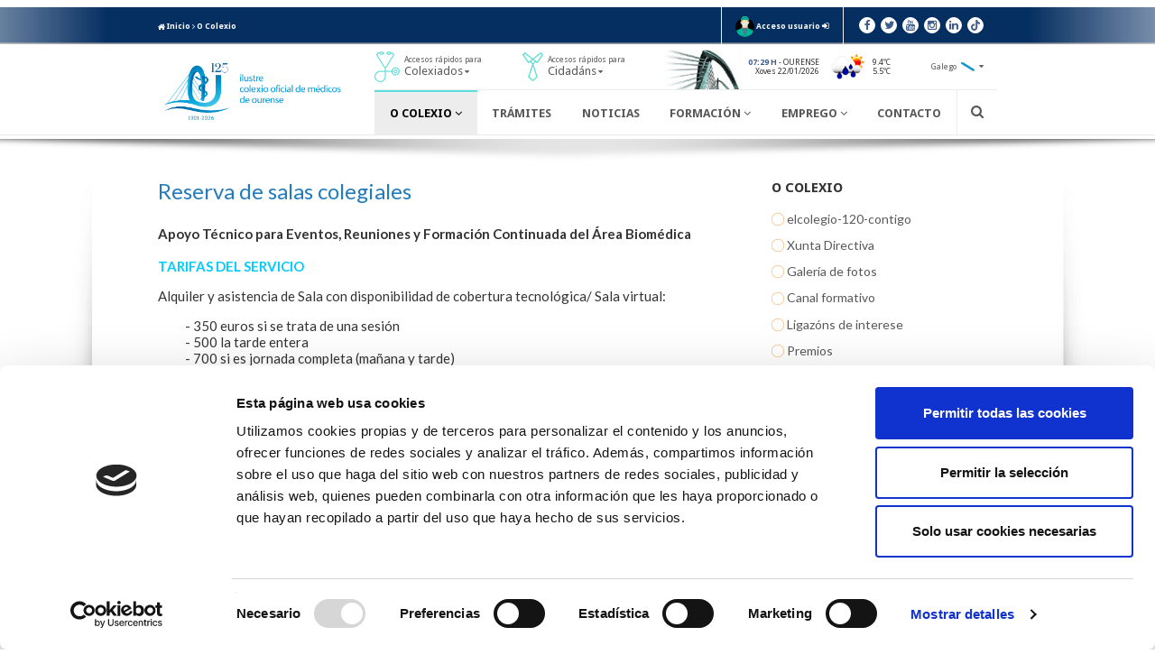

--- FILE ---
content_type: text/html; charset=UTF-8
request_url: https://www.cmourense.org/gl/informacion/reserva-de-salas-colegiales
body_size: 8755
content:
<!DOCTYPE html>
<html lang="gl">
    <head>
                    <script data-cookieconsent="ignore">
                window.dataLayer = window.dataLayer || [];
                function gtag(){ dataLayer.push(arguments); }
                gtag('consent', 'default', {
                    'ad_storage': 'denied',
                    'analytics_storage': 'denied',
                    'ad_user_data': 'denied',
                    'ad_personalization': 'denied',
                    'functionality_storage': 'denied',
                    'personalization_storage': 'denied',
                    'security_storage': 'granted',
                    'wait_for_update': 500
                });
                gtag('set', 'ads_data_redaction', true);
                gtag('set', 'url_passthrough', false);
            </script>
            <script id="Cookiebot" src="https://consent.cookiebot.com/uc.js" data-cbid="4d45b088-3002-4059-8c45-09ada4596efb" data-blockingmode="auto" type="text/javascript"></script>
                <meta charset="utf-8"/>
        <meta name="author" content="Ilustre Colegio Oficial de Médicos de Ourense"/>
        <meta name="theme-color" content="#243049"/>
        <meta name="viewport" content="width=device-width,initial-scale=1"/>
        <meta name="description" content="Apoyo Técnico de la Fundación Galenus Auriensis (FGA) para Eventos, Reuniones y Formación Continuada del Área Biomédica

TARIFAS DEL SERVICIO

Gestión fi..."/>
        <meta name="google-site-verification" content="GjBY19QC-mK1ZYm-Y3cYBm9opqfxYKrWjE3WMeG6qh4" />
        <title>Reserva de salas colegiales | Páginas | Ilustre Colegio Oficial de Médicos de Ourense</title>
        <link type="image/png" rel="icon" href="https://www.cmourense.org/images/favicon.png"/>
        <link type="text/css" rel="stylesheet" href="//fonts.googleapis.com/css?family=Lato:300,300i,400,400i,700,700i,900,900i" />        <link type="text/css" rel="stylesheet" href="//fonts.googleapis.com/css?family=Droid+Sans:400,700" />        <link type="text/css" rel="stylesheet" href="//fonts.googleapis.com/css?family=Yanone+Kaffeesatz:300,400,700" />        <link type="text/css" rel="stylesheet" href="//maxcdn.bootstrapcdn.com/font-awesome/4.4.0/css/font-awesome.min.css" />                <link type="text/css" rel="stylesheet" href="//ajax.googleapis.com/ajax/libs/jqueryui/1.8/themes/black-tie/jquery-ui.css" />        <link type="text/css" rel="stylesheet" href="//maxcdn.bootstrapcdn.com/bootstrap/3.3.5/css/bootstrap.min.css" />        <link type="text/css" rel="stylesheet" href="//maxcdn.bootstrapcdn.com/bootstrap/3.3.5/css/bootstrap-theme.min.css" />                    <link type="text/css" rel="stylesheet" href="https://www.cmourense.org/css/principalFront.min.css?t=20260112" />                <link type="text/css" rel="stylesheet" href="https://www.cmourense.org/css/estaticasFront/form.css?t=20260112" /><link type="text/css" rel="stylesheet" href="https://www.cmourense.org/css/dc_modulos/blog/postsFront/col-dcha.css?t=20260112" /><link type="text/css" rel="stylesheet" href="https://www.cmourense.org/css/dc_modulos/blog/postsFront/entrada-pagina.css?t=20260112" />        <meta property="og:title" content="Reserva de salas colegiales | Páginas | Ilustre Colegio Oficial de Médicos de Ourense"/>
        <meta property="og:description" content="Apoyo Técnico de la Fundación Galenus Auriensis (FGA) para Eventos, Reuniones y Formación Continuada del Área Biomédica

TARIFAS DEL SERVICIO

Gestión fi..."/>
        <meta property="og:image" content="https://www.cmourense.org/images/dc_modulos/blog/_mini/post_fb//default.jpg"/>
                                                    <meta property="og:site_name" content="Ilustre Colegio Oficial de Médicos de Ourense"/>
                                                                                <meta property="og:url" content="https://www.cmourense.org/gl/informacion/reserva-de-salas-colegiales"/>
                                                                                <meta property="og:locale" content="gl_ES"/>
                                                                                <meta property="og:type" content="article"/>
                                                                                <meta name="twitter:card" content="summary_large_image"/>
                                                                                <meta name="twitter:title" content="Reserva de salas colegiales"/>
                                                                                <meta name="twitter:description" content="Apoyo Técnico de la Fundación Galenus Auriensis (FGA) para Eventos, Reuniones y Formación Continuada del Área Biomédica

TARIFAS DEL SERVICIO

Gestión fi..."/>
                                                                                <meta name="twitter:image" content="https://www.cmourense.org/images/dc_modulos/blog/_mini/post_fb//default.jpg"/>
                                                                                <meta name="twitter:image:alt" content="Reserva de salas colegiales"/>
                                        </head>
    <body>
        <header>            
            <div id="header-top">
                <div class="container">
                    <div class="row">
                        <div class="col-sm-7 hidden-xs">
                            <a href="https://www.cmourense.org/gl/" title=""><span class="fa fa-home"></span> Inicio</a>  
                                                            <span class="fa fa-angle-right"></span> <a href="https://www.cmourense.org/gl/o-colexio/estrutura" title="">O Colexio</a>
                                                    </div>
                        <div class="col-sm-5 col-xs-12">
                                                        <div id="header-login">
                                <a href="https://www.cmourense.org/gl/conta">
                                    <img src="https://www.cmourense.org/images/iconoUsuario.png" alt=""/>
                                </a>
                                                                    <a href="https://www.cmourense.org/gl/login" title="Accede">
                                        <span>Acceso usuario</span>
                                        <span class="fa fa-sign-in"></span>
                                    </a>
                                                                                                </div>
                                                        <div id="header-redes" class="redes">
                                <a class="fa fa-facebook" href="https://www.facebook.com/ICOMOU" title="Facebook" target="_blank"></a>
                                <a class="fa fa-twitter" href="https://twitter.com/ICOMOu" title="Twitter" target="_blank"></a>
                                <a class="fa fa-youtube" href="https://www.youtube.com/user/ICOMOu" title="Youtube" target="_blank"></a>
                                <a class="fa fa-instagram" href="https://www.instagram.com/icomourense" title="Instagram" target="_blank"></a>
                                <a class="fa fa-linkedin" href="https://es.linkedin.com/company/icomou" title="Linkedin" target="_blank"></a>
                                <a class="fa fa-tiktok" href="https://www.tiktok.com/@icomou" title="TikTok" target="_blank"></a>
                            </div>
                        </div>
                    </div>  
                </div>
            </div>
            <div id="header-bottom">
                <div>
                    <div class="container">
                        <div class="row">
                            <div class="col-xs-3">
                                <a id="header-logo" href="https://www.cmourense.org/gl/" title="">
                                    <img class="img-responsive center-block" src="https://www.cmourense.org/images/logo.png" alt="Ilustre Colegio Oficial de Médicos de Ourense"/>
                                </a>
                            </div>
                            <div class="col-xs-9">
                                <div id="header-bottomTop">
                                    <div>
                                        <div id="header-colegiados" class="dropdownMenu">
                                            <a href="javascript:dropdownMenu('header-colegiados')" title="">
                                                <img src="https://www.cmourense.org/images/header-accesoColegiados.png" alt="Ilustre Colegio Oficial de Médicos de Ourense"/>
                                                <span>
                                                    Accesos rápidos para <br/><span class="dest">Colexiados</span>                                                    <span class="fa fa-caret-down"></span>
                                                </span>
                                            </a>
                                            <div class="dropdownMenu-cont">
                                                                                                    <div><a href="https://www.cmourense.org/gl/consulta" title="" >Directorio de colexiados</a></div>
                                                                                                    <div><a href="https://www.cmourense.org/gl/sociedades" title="" >Directorio de sociedades profesionais</a></div>
                                                                                                    <div><a href="https://www.cmourense.org/gl/tramites" title="" >Trámites</a></div>
                                                                                                    <div><a href="https://www.cmourense.org/gl/o-colexio/premios" title="" >Premios</a></div>
                                                                                                    <div><a href="https://www.cmourense.org/gl/eventos" title="" >Formación</a></div>
                                                                                                    <div><a href="https://www.cmourense.org/gl/cadro-medico-privado/index" title="" >Medicina privada</a></div>
                                                                                                    <div><a href="https://www.cmourense.org/gl/modificar-datos" title="" >Solicita modificar os teus datos</a></div>
                                                                                                    <div><a href="https://www.cmourense.org/gl/informacion/asesoria-juridica" title="" >Asesoría Jurídica</a></div>
                                                                                                    <div><a href="https://www.cmourense.org/gl/informacion/estatutos-icomou" title="" >Estatutos ICOMOu</a></div>
                                                                                                    <div><a href="https://www.cmourense.org/gl/informacion/solicita-tu-receta-medica-privada" title="" >Solicita tu receta médica privada</a></div>
                                                                                                    <div><a href="https://www.cmourense.org/gl/informacion/consejos-de-salud" title="" >Portal do Xubilado - Senior</a></div>
                                                                                            </div>
                                        </div>
                                    </div>
                                    <div>
                                        <div id="header-ciudadanos" class="dropdownMenu">
                                            <a href="javascript:dropdownMenu('header-ciudadanos')" title="">
                                                <img src="https://www.cmourense.org/images/header-accesoCiudadanos.png" alt="Ilustre Colegio Oficial de Médicos de Ourense"/>
                                                <span>
                                                    Accesos rápidos para <br/><span class="dest">Cidadáns</span>                                                    <span class="fa fa-caret-down"></span>
                                                </span>
                                            </a>
                                            <div class="dropdownMenu-cont">
                                                                                                    <div><a href="https://www.cmourense.org/gl/consulta" title="" >Directorio de colexiados</a></div>
                                                                                                    <div><a href="https://www.cmourense.org/gl/sociedades" title="" >Directorio de sociedades profesionais</a></div>
                                                                                                    <div><a href="http://www.cgcom.es/datos_consumidores_usuarios" title=""  target='_blank'>Asociacións</a></div>
                                                                                                    <div><a href="https://www.cmourense.org/gl/cadro-medico-privado/index" title="" >Medicina privada</a></div>
                                                                                                    <div><a href="https://www.cmourense.org/gl/informacion/estatutos-icomou" title="" >Estatutos ICOMOu</a></div>
                                                                                                    <div><a href="https://www.cmourense.org/gl/informacion/codigo-deontologico" title="" >Comité de Ética y Deontología del ICOMOU</a></div>
                                                                                                    <div><a href="https://www.cmourense.org/gl/informacion/quejas-y-reclamaciones" title="" >Buzón de quejas y reclamaciones de ciudadanos</a></div>
                                                                                            </div>
                                        </div>
                                    </div>
                                    <div id="header-tiempo">
                                        <img src="https://www.cmourense.org/images/header-puente.jpg" alt=""/>
                                        <div id="fecha" class="text-right">
                                            <span class="text-uppercase"><span class="tx-corp text-bold">07:29 h</span> - Ourense </span><br/>
                                            Xoves 22/01/2026                                        </div>
                                                                                <div>
                                            <img src="https://openweathermap.org/img/w/10d.png" alt=""/>
                                            <div id="temperaturas">9.4ºC<br/>5.5ºC</div>
                                        </div>
                                                                            </div>
                                                                        <div>
                                        <div id="header-idiomas" class="dropdownMenu">
                                            <a href="javascript:dropdownMenu('header-idiomas')" title="">
                                                <span>Galego</span>
                                                <img src="https://www.cmourense.org/images/lang-gl.png" alt=""/>
                                                <span class="fa fa-caret-down"></span>
                                            </a>
                                            <div class="dropdownMenu-cont">
                                                                                                <div><a href="https://www.cmourense.org/es/informacion/reserva-de-salas-colegiales" title="">Castellano <img src="https://www.cmourense.org/images/lang-es.png" alt=""/></a></div>
                                                                                            </div>
                                        </div>
                                    </div>
                                                                    </div>
                                <div id="header-bottomBot">
                                                                        <div id="header-menu"><div id="mainMenu"><div id="mainMenu-root" class="mainMenu-elem"><a class="mainMenu-link" href="javascript:mainMenu('mainMenu-root')" title=""><span class="fa fa-bars"></span> Menú</a><a class="mainMenu-link x-close" href="javascript:mainMenu('mainMenu-root')" title=""><span class="fa fa-times"></span></a><nav class="mainMenu-nav1"><div id="mainMenu-elcolegio" class="mainMenu-elem mainMenu-elem-act"><a class="mainMenu-link" href="javascript:mainMenu('mainMenu-elcolegio')" title="">O Colexio <span class="fa fa-angle-down"></span></a><nav class="mainMenu-nav2"><div id="mainMenu-elcolegio-120-contigo" class="mainMenu-elem"><a class="mainMenu-link" href="https://www.cmourense.org/gl/120-contigo" title="">elcolegio-120-contigo</a></div><div id="mainMenu-elcolegio-estructura" class="mainMenu-elem"><a class="mainMenu-link" href="https://www.cmourense.org/gl/o-colexio/estrutura" title="">Xunta Directiva</a></div><div id="mainMenu-elcolegio-galeria" class="mainMenu-elem"><a class="mainMenu-link" href="https://www.cmourense.org/gl/galeria" title="">Galería de fotos</a></div><div id="mainMenu-elcolegio-canal-formativo" class="mainMenu-elem"><a class="mainMenu-link" href="https://www.cmourense.org/gl/canal-formativo" title="">Canal formativo</a></div><div id="mainMenu-elcolegio-enlaces" class="mainMenu-elem"><a class="mainMenu-link" href="https://www.cmourense.org/gl/enlaces" title="">Ligazóns de interese</a></div><div id="mainMenu-elcolegio-premios" class="mainMenu-elem"><a class="mainMenu-link" href="https://www.cmourense.org/gl/o-colexio/premios" title="">Premios</a></div><div id="mainMenu-elcolegio-convenios" class="mainMenu-elem"><a class="mainMenu-link" href="https://www.cmourense.org/gl/convenios" title="">Acordos e Convenios</a></div><div id="mainMenu-elcolegio-revista-auriensis" class="mainMenu-elem"><a class="mainMenu-link" href="https://www.cmourense.org/gl/revistas" title="">Revista Auriensis</a></div><div id="mainMenu-elcolegio-estatutos-icomou" class="mainMenu-elem"><a class="mainMenu-link" href="https://www.cmourense.org/gl/informacion/estatutos-icomou" title="">Estatutos ICOMOu</a></div><div id="mainMenu-elcolegio-solicita-tu-receta-medica-privada" class="mainMenu-elem"><a class="mainMenu-link" href="https://www.cmourense.org/gl/informacion/solicita-tu-receta-medica-privada" title="">Solicita tu receta médica privada</a></div><div id="mainMenu-elcolegio-comisiones" class="mainMenu-elem"><a class="mainMenu-link" href="https://www.cmourense.org/gl/informacion/comisiones" title="">Comisiones</a></div><div id="mainMenu-elcolegio-asesoria-juridica" class="mainMenu-elem"><a class="mainMenu-link" href="https://www.cmourense.org/gl/informacion/asesoria-juridica" title="">Asesoría Jurídica</a></div><div id="mainMenu-elcolegio-reservasalas" class="mainMenu-elem"><a class="mainMenu-link" href="https://www.cmourense.org/gl/informacion/reserva-de-salas-colegiales" title="">Reserva de salas colegiales</a></div><div id="mainMenu-elcolegio-cdeontologico" class="mainMenu-elem"><a class="mainMenu-link" href="https://www.cmourense.org/gl/informacion/codigo-deontologico" title="">Comité de Ética y Deontología del ICOMOU</a></div><div id="mainMenu-elcolegio-oagresiones" class="mainMenu-elem"><a class="mainMenu-link" href="https://www.cmourense.org/gl/informacion/observatorio-de-agresiones" title="">Observatorio de agresiones</a></div><div id="mainMenu-elcolegio-memoria-anual" class="mainMenu-elem"><a class="mainMenu-link" href="https://www.cmourense.org/gl/informacion/memoria-anual" title="">Memoria Anual</a></div><div id="mainMenu-elcolegio-normas-de-colegiacion" class="mainMenu-elem"><a class="mainMenu-link" href="https://www.cmourense.org/gl/informacion/normas-de-colegiacion" title="">Normas de Colegiación</a></div><div id="mainMenu-elcolegio-consejos-de-salud" class="mainMenu-elem"><a class="mainMenu-link" href="https://www.cmourense.org/gl/informacion/consejos-de-salud" title="">Portal do Xubilado - Senior</a></div><div id="mainMenu-elcolegio-canal-etico" class="mainMenu-elem"><a class="mainMenu-link" href="https://www.cmourense.org/gl/informacion/canal-etico" title="">Canal ético</a></div><div id="mainMenu-elcolegio-quejas-y-reclamaciones" class="mainMenu-elem"><a class="mainMenu-link" href="https://www.cmourense.org/gl/informacion/quejas-y-reclamaciones" title="">Buzón de quejas y reclamaciones de ciudadanos</a></div><div id="mainMenu-elcolegio-la-alianza-medica-contra-el-cambio-climatico" class="mainMenu-elem"><a class="mainMenu-link" href="https://www.cmourense.org/gl/informacion/la-alianza-medica-contra-el-cambio-climatico" title="">Alianza Médica contra el Cambio Climático</a></div><div id="mainMenu-elcolegio-horario" class="mainMenu-elem"><a class="mainMenu-link" href="https://www.cmourense.org/gl/informacion/horario" title="">Horario</a></div></nav></div><div id="mainMenu-colegiados" class="mainMenu-elem visible-xs"><a class="mainMenu-link" href="javascript:mainMenu('mainMenu-colegiados')" title="">Colexiados <span class="fa fa-angle-down"></span></a><nav class="mainMenu-nav2"><div id="mainMenu-0" class="mainMenu-elem visible-xs"><a class="mainMenu-link" href="https://www.cmourense.org/gl/consulta" title="">Directorio de colexiados</a></div><div id="mainMenu-1" class="mainMenu-elem"><a class="mainMenu-link" href="https://www.cmourense.org/gl/sociedades" title="">Directorio de sociedades profesionais</a></div><div id="mainMenu-2" class="mainMenu-elem"><a class="mainMenu-link" href="https://www.cmourense.org/gl/tramites" title="">Trámites</a></div><div id="mainMenu-3" class="mainMenu-elem"><a class="mainMenu-link" href="https://www.cmourense.org/gl/o-colexio/premios" title="">Premios</a></div><div id="mainMenu-4" class="mainMenu-elem"><a class="mainMenu-link" href="https://www.cmourense.org/gl/eventos" title="">Formación</a></div><div id="mainMenu-5" class="mainMenu-elem"><a class="mainMenu-link" href="https://www.cmourense.org/gl/cadro-medico-privado/index" title="">Medicina privada</a></div><div id="mainMenu-6" class="mainMenu-elem"><a class="mainMenu-link" href="https://www.cmourense.org/gl/modificar-datos" title="">Solicita modificar os teus datos</a></div><div id="mainMenu-7" class="mainMenu-elem"><a class="mainMenu-link" href="https://www.cmourense.org/gl/informacion/asesoria-juridica" title="">Asesoría Jurídica</a></div><div id="mainMenu-8" class="mainMenu-elem"><a class="mainMenu-link" href="https://www.cmourense.org/gl/informacion/estatutos-icomou" title="">Estatutos ICOMOu</a></div><div id="mainMenu-9" class="mainMenu-elem"><a class="mainMenu-link" href="https://www.cmourense.org/gl/informacion/solicita-tu-receta-medica-privada" title="">Solicita tu receta médica privada</a></div><div id="mainMenu-10" class="mainMenu-elem"><a class="mainMenu-link" href="https://www.cmourense.org/gl/informacion/consejos-de-salud" title="">Portal do Xubilado - Senior</a></div></nav></div><div id="mainMenu-ciudadanos" class="mainMenu-elem visible-xs"><a class="mainMenu-link" href="javascript:mainMenu('mainMenu-ciudadanos')" title="">Cidadáns <span class="fa fa-angle-down"></span></a><nav class="mainMenu-nav2"><div id="mainMenu-0" class="mainMenu-elem visible-xs"><a class="mainMenu-link" href="https://www.cmourense.org/gl/consulta" title="">Directorio de colexiados</a></div><div id="mainMenu-1" class="mainMenu-elem"><a class="mainMenu-link" href="https://www.cmourense.org/gl/sociedades" title="">Directorio de sociedades profesionais</a></div><div id="mainMenu-2" class="mainMenu-elem"><a class="mainMenu-link" href="http://www.cgcom.es/datos_consumidores_usuarios" title="" target="_blank">Asociacións</a></div><div id="mainMenu-3" class="mainMenu-elem"><a class="mainMenu-link" href="https://www.cmourense.org/gl/cadro-medico-privado/index" title="">Medicina privada</a></div><div id="mainMenu-4" class="mainMenu-elem"><a class="mainMenu-link" href="https://www.cmourense.org/gl/informacion/estatutos-icomou" title="">Estatutos ICOMOu</a></div><div id="mainMenu-5" class="mainMenu-elem"><a class="mainMenu-link" href="https://www.cmourense.org/gl/informacion/codigo-deontologico" title="">Comité de Ética y Deontología del ICOMOU</a></div><div id="mainMenu-6" class="mainMenu-elem"><a class="mainMenu-link" href="https://www.cmourense.org/gl/informacion/quejas-y-reclamaciones" title="">Buzón de quejas y reclamaciones de ciudadanos</a></div></nav></div><div id="mainMenu-tramites" class="mainMenu-elem"><a class="mainMenu-link" href="https://www.cmourense.org/gl/tramites" title="">Trámites</a></div><div id="mainMenu-noticias" class="mainMenu-elem"><a class="mainMenu-link" href="https://www.cmourense.org/gl/novas" title="">Noticias</a></div><div id="mainMenu-formacion" class="mainMenu-elem"><a class="mainMenu-link" href="javascript:mainMenu('mainMenu-formacion')" title="">Formación <span class="fa fa-angle-down"></span></a><nav class="mainMenu-nav2"><div id="mainMenu-formacion-eventos" class="mainMenu-elem"><a class="mainMenu-link" href="https://www.cmourense.org/gl/eventos" title="">Calendario de eventos</a></div><div id="mainMenu-formacion-becas" class="mainMenu-elem"><a class="mainMenu-link" href="https://www.cmourense.org/gl/novas/axudas-bolsas" title="">Axudas e bolsas</a></div><div id="mainMenu-formacion-biblioteca" class="mainMenu-elem"><a class="mainMenu-link" href="https://www.cmourense.org/gl/informacion/biblioteca" title="">Biblioteca</a></div><div id="mainMenu-formacion-apoyoest" class="mainMenu-elem"><a class="mainMenu-link" href="https://www.cmourense.org/gl/informacion/apoyo-estadistico-y-metodologico" title="">Unidad de Apoyo a la Investigación y Producción científica</a></div><div id="mainMenu-observatorio-de-incidencias-profesionales" class="mainMenu-elem"><a class="mainMenu-link" href="https://www.cmourense.org/gl/informacion/observatorio-de-incidencias-profesionales" title="">Observatorio de Incidencias Profesionales</a></div><div id="mainMenu-formacion-monografias" class="mainMenu-elem"><a class="mainMenu-link" href="https://www.cmourense.org/gl/informacion/monografias" title="">Monografías</a></div></nav></div><div id="mainMenu-empleo" class="mainMenu-elem"><a class="mainMenu-link" href="javascript:mainMenu('mainMenu-empleo')" title="">Emprego <span class="fa fa-angle-down"></span></a><nav class="mainMenu-nav2"><div id="mainMenu-empleo-cooperacion" class="mainMenu-elem"><a class="mainMenu-link" href="http://www.fcomci.com" title="" target="_blank">Cooperacion</a></div></nav></div><div id="mainMenu-contacto" class="mainMenu-elem"><a class="mainMenu-link" href="https://www.cmourense.org/gl/contacto" title="">Contacto</a></div></nav></div></div></div>
                                                                        <div id="header-idiomas2" class="header-idiomas dropdownMenu">
                                        <a href="javascript:dropdownMenu('header-idiomas2')" title="">
                                            <span>Galego</span>
                                            <img src="https://www.cmourense.org/images/lang-gl.png" alt=""/>
                                            <span class="fa fa-caret-down"></span>
                                        </a>
                                        <div class="dropdownMenu-cont">
                                                                                        <div><a href="https://www.cmourense.org/es/informacion/reserva-de-salas-colegiales" title="">Castellano <img src="https://www.cmourense.org/images/lang-es.png" alt=""/></a></div>
                                                                                    </div>
                                    </div>
                                    <div id="header-search">
                                        <div class="fa fa-search" onclick="toggleBuscador()"></div>
                                    </div>
                                    <div id="header-buscador">
                                        <div id="header-buscador-cont">
                                            <input type="text" id="buscadorSuperior" name="buscadorSuperior" placeholder="Introduce os termos de procura"/>
                                            <span class="fa fa-close" id="buscadorCerrar" onclick="toggleBuscador()"></span>
                                            <span class="fa fa-spinner fa-spin" id="buscadorSpinner" style="display: none;"></span>
                                        </div>
                                    </div>
                                </div>
                            </div>
                        </div>
                    </div> 
                </div>
            </div>
        </header>
                
        <main class="container">
            <section>
    <div class="row">
        <div id="col-izda" class="col-md-8 col-sm-7 col-xs-12">
            <h1 class="section-tit">Reserva de salas colegiales</h1>

            
                                                
            <div class="section-txt"><p><strong>Apoyo T&eacute;cnico para Eventos, Reuniones y Formaci&oacute;n Continuada del &Aacute;rea Biom&eacute;dica<br /></strong><br /><span style="color: #00ccff;"><strong>TARIFAS DEL SERVICIO</strong></span></p>
<p>Alquiler y asistencia de Sala con disponibilidad de cobertura tecnol&oacute;gica/ Sala virtual:</p>
<p style="padding-left: 30px;">- 350 euros si se trata de una sesi&oacute;n<br /> - 500 la tarde entera<br /> - 700 si es jornada completa (ma&ntilde;ana y tarde)</p>
<p style="padding-left: 30px;">- Asistencia t&eacute;cnica (obligatoria): 50 &euro;/ hora</p>
<p>Acreditaci&oacute;n de la actividad formativa SNS:</p>
<p style="margin: 0cm 0cm 0.0001pt; text-align: justify; padding-left: 30px;"><span style="font-size: 11.5pt; font-family: Arial, sans-serif; color: #000000;">a) provincial: 200 euros</span></p>
<p style="text-align: justify; box-sizing: border-box; outline: 0px; border-spacing: 0px; margin: 0cm 0cm 11.25pt; padding-left: 30px;"><span style="font-size: 11.5pt; font-family: Arial, sans-serif; color: #000000;">b) &aacute;mbito&nbsp;m&aacute;s amplio: 500 euros (no incluye&nbsp;tarifa de SEAFORMEC)</span></p>
<p><span style="color: #000000;">En ning&uacute;n caso se gestionar&aacute; el pag</span>o (recibos, etc..) de las inscripciones individuales. Tampoco de eventuales comunicaciones a la Reuni&oacute;n-Jornada-Congreso. Se entiende que esa tarea corresponde a la Secretar&iacute;a T&eacute;cnica propia del evento.</p>
<p>Difusi&oacute;n v&iacute;a web y mail a los colegiados de nuestra provincia a los que se quiera convocar</p>
<p style="padding-left: 30px;">-&nbsp;350 euros</p>
<p>Todo ello previa solicitud para la realizaci&oacute;n de la actividad encomendada.</p>
<p><strong>Si se desea la gesti&oacute;n financiera de las transferencias de valor o donaciones por la Fundaci&oacute;n Galenus Auriensis, a las tarifas arriba se&ntilde;aladas se le aplicar&aacute; el 15% del total de las mismas.</strong></p></div>

                                    
            <br />

                            <div class="row">
                    <div class="col-xs-12">
			            
<form id="formReservaSalas">
    <div class="form-fondo">
        <p class="subtitulo">Cumprimenta o seguinte formulario para solicitar a reserva dunha das nosas salas colexiais</p>
        <div class="row row2">
            <div class="col-xs-6 col2">
                <div class="form-group">
                    <label class="control-label" for="nombre">Nome</label>
                    <input class="form-control" type="text" required id="nombre" name="nombre" placeholder=""/>
                    <span class="glyphicon form-control-feedback"></span>
                </div>
            </div>
            <div class="col-xs-6 col2">
                <div class="form-group">
                    <label class="control-label" for="representacion">En representación de</label>
                    <input class="form-control" type="text" required id="representacion" name="representacion" placeholder=""/>
                    <span class="glyphicon form-control-feedback"></span>
                </div>
            </div>
        </div>
        <br />
        <div class="row row2">
            <div class="col-xs-6 col2">
                <label class="control-label">Sala a reservar</label>
                <div class="radio">
                    <label>
                        <input type="radio" name="reserva" value="salon-de-actos"/>
                        Salón de Actos                    </label>
                </div>
                <div class="radio">
                    <label>
                        <input type="radio" name="reserva" value="sala-de-juntas"/>
                        Sala de Xuntas                    </label>
                </div>
            </div>
            <div class="col-xs-6 col2">
                <label class="control-label">Réxime</label>
                <div class="radio">
                    <label>
                        <input type="radio" name="regimen" value="sesion"/>
                        Sesión                    </label>
                </div>
                <div class="radio">
                    <label>
                        <input type="radio" name="regimen" value="tarde-entera"/>
                        Tarde enteira                    </label>
                </div>
                <div class="radio">
                    <label>
                        <input type="radio" name="regimen" value="jornada-completa"/>
                        Xornada completa                    </label>
                </div>
            </div>
        </div>
        <br />
        <div class="row row2">
            <div class="col-xs-6 col2">
                <div class="form-group">
                    <label class="control-label" for="dia">Día/s</label>
                    <input class="form-control" type="text" required id="dia" name="dia" placeholder=""/>
                    <span class="glyphicon form-control-feedback"></span>
                </div>
            </div>
            <div class="col-xs-6 col2">
                <div class="form-group">
                    <label class="control-label" for="horario">Horario</label>
                    <input class="form-control" type="text" required id="horario" name="horario" placeholder=""/>
                    <span class="glyphicon form-control-feedback"></span>
                </div>
            </div>
            <div class="col-xs-12 col2">
                <div class="form-group">
                    <label class="control-label" for="titulo">Título</label>
                    <input class="form-control" type="text" required id="titulo" name="titulo" placeholder=""/>
                    <span class="glyphicon form-control-feedback"></span>
                </div>
            </div>
            <div class="col-xs-12 col2">
                <div class="form-group">
                    <label class="control-label" for="ponente">Relator</label>
                    <input class="form-control" type="text" required id="ponente" name="ponente" placeholder=""/>
                    <span class="glyphicon form-control-feedback"></span>
                </div>
            </div>
            <div class="col-xs-6 col2">
                <div class="form-group">
                    <label class="control-label" for="telefono">Teléfono de contacto</label>
                    <input class="form-control" type="text" required id="telefono" name="telefono" placeholder=""/>
                    <span class="glyphicon form-control-feedback"></span>
                </div>
            </div>
            <div class="col-xs-6 col2">
                <div class="form-group">
                    <label class="control-label" for="email">E-mail de contacto</label>
                    <input class="form-control" type="text" required id="email" name="email" placeholder=""/>
                    <span class="glyphicon form-control-feedback"></span>
                </div>
            </div>
        </div>
        <br />
        <div class="row row2">
            <p>Datos de facturación</p>
            <div class="col-xs-6 col2">
                <div class="form-group">
                    <label class="control-label" for="empresa">Empresa</label>
                    <input class="form-control" type="text" required id="empresa" name="empresa" placeholder=""/>
                    <span class="glyphicon form-control-feedback"></span>
                </div>
            </div>
            <div class="col-xs-6 col2">
                <div class="form-group">
                    <label class="control-label" for="cif">CIF</label>
                    <input class="form-control" type="text" required id="cif" name="cif" placeholder=""/>
                    <span class="glyphicon form-control-feedback"></span>
                </div>
            </div>
            <div class="col-xs-12 col2">
                <div class="form-group">
                    <label class="control-label" for="direccion">Dirección</label>
                    <input class="form-control" type="text" required id="direccion" name="direccion" placeholder=""/>
                    <span class="glyphicon form-control-feedback"></span>
                </div>
            </div>
        </div>
        <br />
        <div class="row row2">
            <div class="col-xs-12 col2">
                <label class="control-label">Servizos adicionais</label>
                <div class="check">
                    <label>
                        <input type="checkbox" name="servicios_listado" value="1"/>
                        Listado, diplomas, control de asistencia...                    </label>
                </div>
                <div class="check">
                    <label>
                        <input type="checkbox" name="servicios_difusion" value="1"/>
                        Difusión a colexiados Ourense                    </label>
                </div>
                <div class="check">
                    <label>
                        <input type="checkbox" name="servicios_acreditacion" value="1"/>
                        Xestión da acreditación                    </label>
                </div>
                <div class="check">
                    <label>
                        <input type="checkbox" name="servicios_seaformec" value="1"/>
                        Acreditación Seaformec                    </label>
                </div>
            </div>
        </div>
        <br />
        <div class="form-group">
            <label class="control-label" for="observaciones">Observacións</label>
            <textarea class="form-control" id="observaciones" name="observaciones" rows="5" placeholder=""></textarea>
            <span class="glyphicon form-control-feedback"></span>
        </div>
        <!--                        <div id="obligatorios" class="text-right">--><!--</div>-->
        <div class="row row2">
            <div class="col-xs-7 col2">
                <div class="form-group">
                    <label class="control-label" for="codigoCaptcha">Código de verificación</label>
                    <div class="row row2">
                        <div class="col-xs-4 col2">
                            <input class="form-control" type="text" required id="codigoCaptcha" name="codigoCaptcha" placeholder="">
                            <span class="glyphicon form-control-feedback"></span>
                        </div>
                        <div class="col-xs-6 col2">
                            <div>
                                <img id="captcha" src="https://www.cmourense.org/images/loading.gif" alt="Código de verificación"/>
                                <a href="javascript:change_captcha()" title="Recargar"><span class="fa fa-refresh"></span></a>
                            </div>
                        </div>
                    </div>
                </div>
                <div id="condiciones" class="form-group">
                    <div class="filtro-check" onclick="toggleCheck(this)"><span class="fa fa-square-o"></span><span class="fa fa-check-square-o"></span> <span class="filtro-check-label">Lin e acepto a <a href="https://www.cmourense.org/gl/politica-de-privacidade" title="" target="_blank">Política de privacidade</a>*</span><input type="checkbox" id="condicionesContacto" name="condicionesContacto" data-checked="0"/></div>                </div>
            </div>
            <div class="col-xs-5 col2 text-right">
                <input class="btn-form btn-enviar" type="button" onclick="enviarReservaSalas()" value="Enviar"/>
            </div>
        </div>
    </div>
</form>

                    </div>
                </div>
                <br />
            
            <div class="row">
                <div id='adjuntos' class="col-md-8 col-xs-12">
                                    </div>
                <div class="col-md-4 col-xs-12">
                                        <div class="redes text-right">
                        <span>Compartir en:</span>
                        <a class="fa fa-facebook" href="https://www.cmourense.org/gl/paginas/share/facebook/reserva-de-salas-colegiales" title="Compartir en facebook" target="_blank"></a>
                        <a class="fa fa-twitter" href="https://www.cmourense.org/gl/paginas/share/twitter/reserva-de-salas-colegiales" title="Compartir en twitter" target="_blank"></a>            
                    </div>
                </div>
            </div>
        </div>
        <div class="col-md-4 col-sm-5 col-xs-12">
            
<div id="col-dcha">

                                    <div id="categorias">
                <h2>O Colexio</h2>
                                    <p>
                        <a href="https://www.cmourense.org/gl/120-contigo" title="" >
                                                            <img src="https://www.cmourense.org/images/radio-off.png" alt=""/>
                                                        <span>elcolegio-120-contigo</span>
                        </a>
                    </p>
                                    <p>
                        <a href="https://www.cmourense.org/gl/o-colexio/estrutura" title="" >
                                                            <img src="https://www.cmourense.org/images/radio-off.png" alt=""/>
                                                        <span>Xunta Directiva</span>
                        </a>
                    </p>
                                    <p>
                        <a href="https://www.cmourense.org/gl/galeria" title="" >
                                                            <img src="https://www.cmourense.org/images/radio-off.png" alt=""/>
                                                        <span>Galería de fotos</span>
                        </a>
                    </p>
                                    <p>
                        <a href="https://www.cmourense.org/gl/canal-formativo" title="" >
                                                            <img src="https://www.cmourense.org/images/radio-off.png" alt=""/>
                                                        <span>Canal formativo</span>
                        </a>
                    </p>
                                    <p>
                        <a href="https://www.cmourense.org/gl/enlaces" title="" >
                                                            <img src="https://www.cmourense.org/images/radio-off.png" alt=""/>
                                                        <span>Ligazóns de interese</span>
                        </a>
                    </p>
                                    <p>
                        <a href="https://www.cmourense.org/gl/o-colexio/premios" title="" >
                                                            <img src="https://www.cmourense.org/images/radio-off.png" alt=""/>
                                                        <span>Premios</span>
                        </a>
                    </p>
                                    <p>
                        <a href="https://www.cmourense.org/gl/convenios" title="" >
                                                            <img src="https://www.cmourense.org/images/radio-off.png" alt=""/>
                                                        <span>Acordos e Convenios</span>
                        </a>
                    </p>
                                    <p>
                        <a href="https://www.cmourense.org/gl/revistas" title="" >
                                                            <img src="https://www.cmourense.org/images/radio-off.png" alt=""/>
                                                        <span>Revista Auriensis</span>
                        </a>
                    </p>
                                    <p>
                        <a href="https://www.cmourense.org/gl/informacion/estatutos-icomou" title="" >
                                                            <img src="https://www.cmourense.org/images/radio-off.png" alt=""/>
                                                        <span>Estatutos ICOMOu</span>
                        </a>
                    </p>
                                    <p>
                        <a href="https://www.cmourense.org/gl/informacion/solicita-tu-receta-medica-privada" title="" >
                                                            <img src="https://www.cmourense.org/images/radio-off.png" alt=""/>
                                                        <span>Solicita tu receta médica privada</span>
                        </a>
                    </p>
                                    <p>
                        <a href="https://www.cmourense.org/gl/informacion/comisiones" title="" >
                                                            <img src="https://www.cmourense.org/images/radio-off.png" alt=""/>
                                                        <span>Comisiones</span>
                        </a>
                    </p>
                                    <p>
                        <a href="https://www.cmourense.org/gl/informacion/asesoria-juridica" title="" >
                                                            <img src="https://www.cmourense.org/images/radio-off.png" alt=""/>
                                                        <span>Asesoría Jurídica</span>
                        </a>
                    </p>
                                    <p>
                        <a href="https://www.cmourense.org/gl/informacion/reserva-de-salas-colegiales" title="" >
                                                            <img src="https://www.cmourense.org/images/radio-on.png" alt=""/>
                                                        <span>Reserva de salas colegiales</span>
                        </a>
                    </p>
                                    <p>
                        <a href="https://www.cmourense.org/gl/informacion/codigo-deontologico" title="" >
                                                            <img src="https://www.cmourense.org/images/radio-off.png" alt=""/>
                                                        <span>Comité de Ética y Deontología del ICOMOU</span>
                        </a>
                    </p>
                                    <p>
                        <a href="https://www.cmourense.org/gl/informacion/observatorio-de-agresiones" title="" >
                                                            <img src="https://www.cmourense.org/images/radio-off.png" alt=""/>
                                                        <span>Observatorio de agresiones</span>
                        </a>
                    </p>
                                    <p>
                        <a href="https://www.cmourense.org/gl/informacion/memoria-anual" title="" >
                                                            <img src="https://www.cmourense.org/images/radio-off.png" alt=""/>
                                                        <span>Memoria Anual</span>
                        </a>
                    </p>
                                    <p>
                        <a href="https://www.cmourense.org/gl/informacion/normas-de-colegiacion" title="" >
                                                            <img src="https://www.cmourense.org/images/radio-off.png" alt=""/>
                                                        <span>Normas de Colegiación</span>
                        </a>
                    </p>
                                    <p>
                        <a href="https://www.cmourense.org/gl/informacion/consejos-de-salud" title="" >
                                                            <img src="https://www.cmourense.org/images/radio-off.png" alt=""/>
                                                        <span>Portal do Xubilado - Senior</span>
                        </a>
                    </p>
                                    <p>
                        <a href="https://www.cmourense.org/gl/informacion/canal-etico" title="" >
                                                            <img src="https://www.cmourense.org/images/radio-off.png" alt=""/>
                                                        <span>Canal ético</span>
                        </a>
                    </p>
                                    <p>
                        <a href="https://www.cmourense.org/gl/informacion/quejas-y-reclamaciones" title="" >
                                                            <img src="https://www.cmourense.org/images/radio-off.png" alt=""/>
                                                        <span>Buzón de quejas y reclamaciones de ciudadanos</span>
                        </a>
                    </p>
                                    <p>
                        <a href="https://www.cmourense.org/gl/informacion/la-alianza-medica-contra-el-cambio-climatico" title="" >
                                                            <img src="https://www.cmourense.org/images/radio-off.png" alt=""/>
                                                        <span>Alianza Médica contra el Cambio Climático</span>
                        </a>
                    </p>
                                    <p>
                        <a href="https://www.cmourense.org/gl/informacion/horario" title="" >
                                                            <img src="https://www.cmourense.org/images/radio-off.png" alt=""/>
                                                        <span>Horario</span>
                        </a>
                    </p>
                            </div>
            
    
        </div>

        </div>
    </div>
</section>



        </main>

        <footer>    
            <div id="footer-semicirculo" class="hidden-xs"><span></span></div> 
            <div class="container">
                <div>                                       
                    <div class="row">
                        <div class="col-md-3 col-sm-4 hidden-xs">
                            <a href="https://www.cmourense.org/gl/" title="">
                                <img class="img-responsive" src="https://www.cmourense.org/images/logo.png" alt="Ilustre Colegio Oficial de Médicos de Ourense"/>
                            </a>
                            <div class="redes">
                                <a class="fa fa-facebook" href="https://www.facebook.com/ICOMOU" title="Facebook" target="_blank"></a>
                                <a class="fa fa-twitter" href="https://twitter.com/ICOMOu" title="Twitter" target="_blank"></a>
                                <a class="fa fa-youtube" href="https://www.youtube.com/user/ICOMOu" title="Youtube" target="_blank"></a>
                                <a class="fa fa-instagram" href="https://www.instagram.com/icomourense" title="Instagram" target="_blank"></a>
                                <a class="fa fa-linkedin" href="https://es.linkedin.com/company/icomou" title="Linkedin" target="_blank"></a>
                                <a class="fa fa-tiktok" href="https://www.tiktok.com/@icomou" title="TikTok" target="_blank"></a>
                            </div>
                        </div>
                        <div class="col-md-3 col-sm-4 hidden-xs">
                            <div class="footer-tit">Guía Web</div>
                            <div class="row">
                                <div class="col-sm-5">         
                                    <div>
                                        <a href="https://www.cmourense.org/gl/o-colexio/estrutura" title="">
                                            <img src="https://www.cmourense.org/images/footer-iconoSeccion.png" alt=""/>
                                            <span>O Colexio</span>
                                        </a>
                                    </div>
                                    <div>
                                        <a href="https://www.cmourense.org/gl/novas" title="">
                                            <img src="https://www.cmourense.org/images/footer-iconoSeccion.png" alt=""/>
                                            <span>Noticias</span>
                                        </a>
                                    </div>
                                    <div>
                                        <a href="https://www.cmourense.org/gl/tramites" title="" target="_blank">
                                            <img src="https://www.cmourense.org/images/footer-iconoSeccion.png" alt=""/>
                                            <span>Trámites</span>
                                        </a>
                                    </div>                                    
                                    <div>
                                        <a href="https://www.cmourense.org/gl/eventos" title="">
                                            <img src="https://www.cmourense.org/images/footer-iconoSeccion.png" alt=""/>
                                            <span>Formación</span>
                                        </a>
                                    </div>
                                    <div>
                                        <a href="" title="">
                                            <img src="https://www.cmourense.org/images/footer-iconoSeccion.png" alt=""/>
                                            <span>Emprego</span>
                                        </a>
                                    </div>
                                    <div>
                                        <a href="https://www.cmourense.org/gl/contacto" title="">
                                            <img src="https://www.cmourense.org/images/footer-iconoSeccion.png" alt=""/>
                                            <span>Contacto</span>
                                        </a>
                                    </div>
                                </div>
                                <div class="col-sm-7">
                                    <div>
                                        <a href="https://www.cmourense.org/gl/aviso-legal" title="">
                                            <img src="https://www.cmourense.org/images/footer-iconoSeccion.png" alt=""/>
                                            <span>Aviso legal</span>
                                        </a>
                                    </div>
                                    <div>
                                        <a href="https://www.cmourense.org/gl/politica-cookies" title="">
                                            <img src="https://www.cmourense.org/images/footer-iconoSeccion.png" alt=""/>
                                            <span>Política de cookies</span>
                                        </a>
                                    </div>
                                                                             <div>
                                            <a href="javascript:CookieConsent.renew();CookieDeclaration.SetUserStatusLabel();" title="">
                                                <img src="https://www.cmourense.org/images/footer-iconoSeccion.png" alt=""/>
                                                <span>Xestionar cookies</span>
                                            </a>
                                         </div>
                                                                        <div>
                                        <a href="https://www.cmourense.org/gl/politica-de-privacidade" title="">
                                            <img src="https://www.cmourense.org/images/footer-iconoSeccion.png" alt=""/>
                                            <span>Política Privacidade</span>
                                        </a>
                                    </div>
                                                                                                                <a id="footer-login" href="https://www.cmourense.org/gl/login" title="Accede">
                                        <img src="https://www.cmourense.org/images/footer-iconoUsuario.png" alt=""/>
                                        <span class="hidden-xs">Acceso usuario</span>
                                    </a>
                                                                                                            </div>
                            </div>                            
                        </div>
                        <div id="datos-contacto" class="col-md-3 col-sm-4 hidden-xs">
                            <div class="footer-tit">Datos de Contacto</div>
                            <div class="dato">
                                <img src="https://www.cmourense.org/images/footer-iconoDireccion.png" alt=""/>
                                <span>Rúa Juan XXIII, 19 · 32003 Ourense</span>
                            </div>
                            <div class="dato">
                                <img src="https://www.cmourense.org/images/footer-iconoTlf.png" alt=""/>
                                <a class="text-bold text-tam12" href="tel:+34988210593" title="">988 21 05 93</a>
                            </div>
                            <div class="dato">
                                <img src="https://www.cmourense.org/images/footer-iconoFax.png" alt=""/>
                                <span class="text-bold text-tam12">988 21 09 33</span>
                            </div>
                            <div class="dato">
                                <img src="https://www.cmourense.org/images/footer-iconoMail.png" alt=""/>
                                <a href="mailto:colegiomedico@cmourense.org" title="">colegiomedico@cmourense.org</a>
                            </div>
                        </div>
                        <div class="col-md-3 hidden-sm hidden-xs">
                            <div class="fb-page" data-href="https://www.facebook.com/icomou" data-tabs="timeline" data-height="112" data-small-header="false" data-adapt-container-width="true" data-hide-cover="false" data-show-facepile="true"><blockquote cite="https://www.facebook.com/icomou" class="fb-xfbml-parse-ignore"><a href="https://www.facebook.com/icomou">Colexio Médicos Ourense</a></blockquote></div>
                        </div>
                    </div>
                    <div id="legal2">
                        <div class="visible-xs text-center">
                            <div class="display-inlineblock valign-middle">
                                <img src="https://www.cmourense.org/images/footer-iconoSeccion.png" alt=""/>
                                <a class="display-inlineblock valign-middle" href="https://www.cmourense.org/gl/aviso-legal" title="">Aviso legal</a>
                            </div>
                            <div class="display-inlineblock valign-middle">
                                <img src="https://www.cmourense.org/images/footer-iconoSeccion.png" alt=""/>
                                <a class="display-inlineblock valign-middle" href="https://www.cmourense.org/gl/politica-cookies" title="">Política de cookies</a>
                            </div>
                                                            <div class="display-inlineblock valign-middle">
                                    <img src="https://www.cmourense.org/images/footer-iconoSeccion.png" alt=""/>
                                    <a class="display-inlineblock valign-middle" href="javascript:CookieConsent.renew();CookieDeclaration.SetUserStatusLabel();" title="">Xestionar cookies</a>
                                </div>
                                                    </div>
                    </div>
                </div>
            </div>    
        </footer>
        
                
        <div id="cargando"></div>
        
        <input type="hidden" id="idPagina" name="idPagina" value="elcolegio-reservasalas"/>
        <input type="hidden" id="url" name="url" value="https://www.cmourense.org/gl/"/>
        <input type="hidden" id="urlSinIdioma" name="urlSinIdioma" value="https://www.cmourense.org/"/>
        <input type="hidden" id="controladorActual" name="controladorActual" value="blog/postsFront"/>
        
        <script src="//ajax.googleapis.com/ajax/libs/jquery/1.9.1/jquery.min.js"></script>        <script src="//ajax.googleapis.com/ajax/libs/jqueryui/1.9.2/jquery-ui.min.js"></script>        <script src="//ajax.googleapis.com/ajax/libs/jqueryui/1.9.2/i18n/jquery-ui-i18n.min.js"></script>        <script src="//ajax.microsoft.com/ajax/jquery.validate/1.9/jquery.validate.min.js"></script>        <script src="//maxcdn.bootstrapcdn.com/bootstrap/3.3.6/js/bootstrap.min.js"></script>        <script src="//cdnjs.cloudflare.com/ajax/libs/moment.js/2.10.6/moment.min.js"></script>        <script src="//cdnjs.cloudflare.com/ajax/libs/moment.js/2.10.6/locale/es.js"></script>        <script src="//cdnjs.cloudflare.com/ajax/libs/bootbox.js/4.4.0/bootbox.min.js"></script>                                <script src="https://www.cmourense.org/scripts/dc_libraries/validadores.js?t=20260112"></script>                    <script src="https://www.cmourense.org/scripts/principalFront.min.js?t=20260112"></script>                <script src="https://www.cmourense.org/scripts/estaticasFront/form-reservasalas.js?t=20260112"></script><script src="https://www.cmourense.org/scripts/dc_externos/ResizeSensor.min.js?t=20260112"></script><script src="https://www.cmourense.org/scripts/dc_externos/theia-sticky-sidebar.min.js?t=20260112"></script><script src="https://www.cmourense.org/scripts/dc_modulos/blog/postsFront/col-dcha.js?t=20260112"></script>        <script src="https://www.cmourense.org/scripts/comun/20260112.js"></script>
                <div id="fb-root"></div>
        <script type="text/plain" data-cookieconsent="marketing">(function(d, s, id) {
          var js, fjs = d.getElementsByTagName(s)[0];
          if (d.getElementById(id)) return;
          js = d.createElement(s); js.id = id;
          js.src = "//connect.facebook.net/es_LA/sdk.js#xfbml=1&version=v2.8";
          fjs.parentNode.insertBefore(js, fjs);
        }(document, 'script', 'facebook-jssdk'));</script>

        
                <script type="text/plain" data-cookieconsent="statistics">(function(i,s,o,g,r,a,m){i['GoogleAnalyticsObject']=r;i[r]=i[r]||function(){
            (i[r].q=i[r].q||[]).push(arguments)},i[r].l=1*new Date();a=s.createElement(o),
            m=s.getElementsByTagName(o)[0];a.async=1;a.src=g;m.parentNode.insertBefore(a,m)
            })(window,document,'script','https://www.google-analytics.com/analytics.js','ga');

            ga('create', 'UA-43583667-1', 'auto');
            ga('send', 'pageview');</script>
        
        <script type="application/ld+json">
        {
          "@context": "http://schema.org",
          "@type": "WebSite",
          "name": "Ilustre Colegio Oficial de Médicos de Ourense",
          "alternateName": "Benvido á web do do Ilustre Colexio de Médicos de Ourense. Infórmache e mantente ao día de todas as xestións do Ilustre Colexio de Médicos de Ourense.",
          "url": "https://www.cmourense.org/"
        }
        </script>
    </body>
</html>


--- FILE ---
content_type: text/css
request_url: https://www.cmourense.org/css/estaticasFront/form.css?t=20260112
body_size: 246
content:
section form .form-fondo {
    padding: 15px;
    background-color: #e6f0f5;
}
section form #fondo-lupa {
    background-image: url('../../images/estaticasFront/formacion-bibliotecaFondoLupa.png');
    background-position: right top;
    background-repeat: no-repeat;
    background-size: contain;
}
section form .row {
    margin-left: -2px;
    margin-right: -2px;
}
section form .row > div {
    padding-left: 2px;
    padding-right: 2px;
}
section form .subtitulo {
    font-size: 18px;
}
section form .control-label {
    font-size: 13px;
}
section form .btn-enviar {
    margin-top: 25px;
}

--- FILE ---
content_type: text/css
request_url: https://www.cmourense.org/css/dc_modulos/blog/postsFront/entrada-pagina.css?t=20260112
body_size: 219
content:
section {
    padding-bottom: 40px;
    font-size: 15px;    
}
section #col-izda h1 {
    margin-bottom: 25px;
}
section #col-izda h2 {
    color: #247cba;
    font-size: 15px;
}
section #col-izda .section-txt {
    margin-bottom: 25px;
    text-align: justify;
}
section #col-izda .section-txt iframe{
    width: 100%;
}
section #col-izda .section-txt p,
section #col-izda .section-txt ol,
section #col-izda .section-txt ul {
    margin-bottom: 15px;
}
section #col-izda .section-txt ol li,
section #col-izda .section-txt ul li {
    margin-left: 17px;
}
section #col-izda .section-txt ol li + li,
section #col-izda .section-txt ul li + li {
    margin-top: 5px;
}
section #col-izda #adjuntos a > * {
    vertical-align: middle;
}
section #col-izda #adjuntos a img {
    margin-right: 5px;
}

--- FILE ---
content_type: application/javascript
request_url: https://www.cmourense.org/scripts/estaticasFront/form-reservasalas.js?t=20260112
body_size: 404
content:
$(document).ready(function() {
    change_captcha();
    $('#formReservaSalas').validate({
        rules: {
            nombre: {required: true},
            email: {required: true},
            telefono: {required: true},
            cif: {required: true, validNifCifNie: true},
            codigoCaptcha: {required: true},
            condicionesContacto: {required: true}
        },
        messages: {
            condicionesContacto: lang('dc_aceptarCondiciones')
        }
    });
});

function enviarReservaSalas(){
    var form = $('#formReservaSalas');
    if (form.valid() && compruebaCaptcha()) {
        var url = $('#url').val();
        $.ajax({
            url: url+'estaticasFront/ajaxEnviarReservaSalas',
            type: 'post',
            data: form.serialize(),
            success: function(r){
                if(r.code == 'OK'){
                    dcAlert(lang('contacto_mensajeEnviadoOk_js'), function() {
                        location.reload();
                    });
                }
            }
        });
    }
}


--- FILE ---
content_type: application/javascript
request_url: https://www.cmourense.org/scripts/estaticasFront/form-reservasalas.js?t=20260112
body_size: 404
content:
$(document).ready(function() {
    change_captcha();
    $('#formReservaSalas').validate({
        rules: {
            nombre: {required: true},
            email: {required: true},
            telefono: {required: true},
            cif: {required: true, validNifCifNie: true},
            codigoCaptcha: {required: true},
            condicionesContacto: {required: true}
        },
        messages: {
            condicionesContacto: lang('dc_aceptarCondiciones')
        }
    });
});

function enviarReservaSalas(){
    var form = $('#formReservaSalas');
    if (form.valid() && compruebaCaptcha()) {
        var url = $('#url').val();
        $.ajax({
            url: url+'estaticasFront/ajaxEnviarReservaSalas',
            type: 'post',
            data: form.serialize(),
            success: function(r){
                if(r.code == 'OK'){
                    dcAlert(lang('contacto_mensajeEnviadoOk_js'), function() {
                        location.reload();
                    });
                }
            }
        });
    }
}
